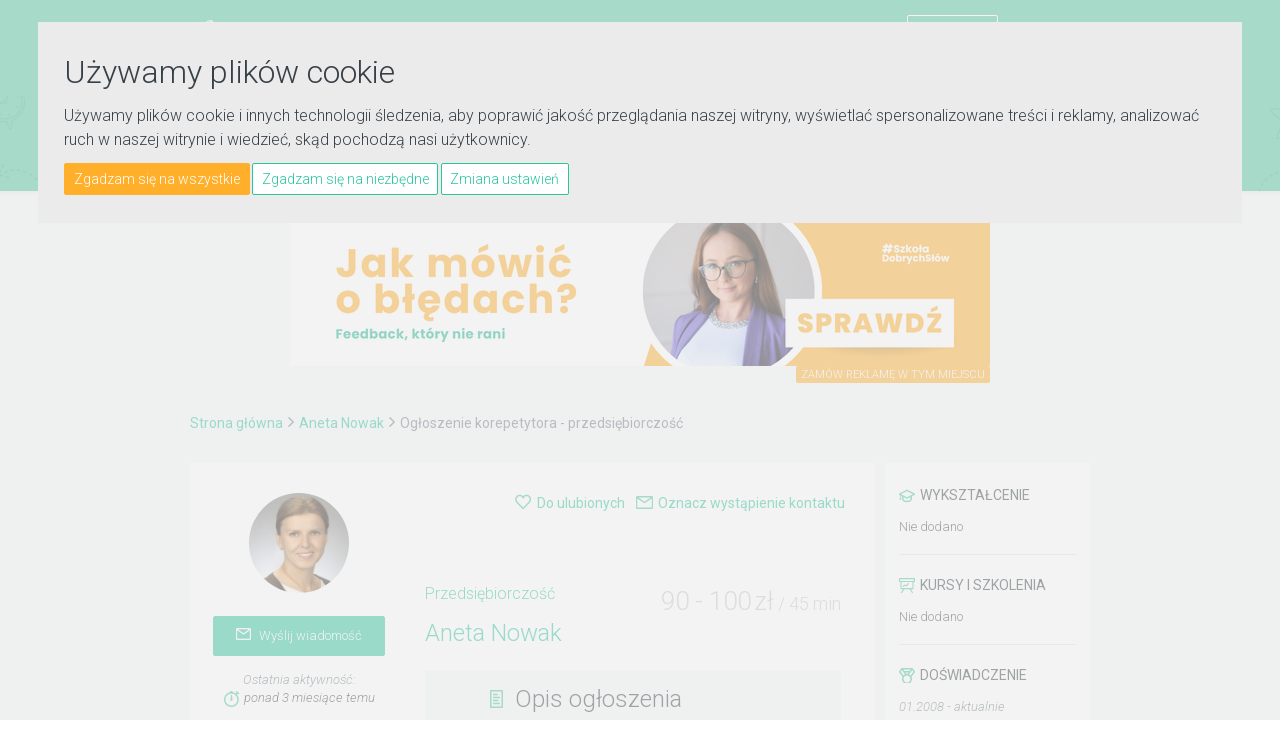

--- FILE ---
content_type: text/html; charset=utf-8
request_url: https://www.e-korepetycje.net/atena-aneta/przedsiebiorczosc
body_size: 8895
content:
<!DOCTYPE html>
<html lang="pl-PL">
	<head>
		<meta charset="utf-8">
		<meta http-equiv="X-UA-Compatible" content="IE=edge">
		<meta name="viewport" content="width=device-width; initial-scale=1; maximum-scale=1.0; user-scalable=no;">
		
		<link rel="apple-touch-icon" sizes="180x180" href="/images/favicons/apple-touch-icon.png">
		<link rel="icon" type="image/png" sizes="32x32" href="/images/favicons/favicon-32x32.png">
		<link rel="icon" type="image/png" sizes="16x16" href="/images/favicons/favicon-16x16.png">
		<link rel="manifest" href="/images/favicons/manifest.json">
		<link rel="mask-icon" href="/images/favicons/safari-pinned-tab.svg" color="#07af88 ">
		<meta name="theme-color" content="#ffffff ">
		<meta name="facebook-domain-verification" content="7e42vdo7qzpk5sw98jv8870zgwah07" />
		
		

		
		
<title>Korepetycje z przedsiębiorczości w Świdnicy online - 90 zł za 45 minut</title>
<meta name="description" content="Korepetycje przedsiębiorczość - Ogłoszenie korepetycji dodane przez użytkownika Aneta (atena-aneta)." />
<link rel="stylesheet" type="text/css" href="/style/owl.carousel.css?290897" />
<link rel="stylesheet" type="text/css" href="/style/bootstrap.min.css?290897" />
<link rel="stylesheet" type="text/css" href="/style/bootstrap-slider.min.css?290897" />
<link rel="stylesheet" type="text/css" href="/style/animate.css?290897" />
<link rel="stylesheet" type="text/css" href="/style/jquery.circliful.css?290897" />
<link rel="stylesheet" type="text/css" href="/style/font-awesome/css/font-awesome.min.css?290897" />
<link rel="stylesheet" type="text/css" href="/style/cs-select.css?290897" />
<link rel="stylesheet" type="text/css" href="/style/cs-skin-border.css?290897" />
<link rel="stylesheet" type="text/css" href="/style/main.css?290897" />
<link rel="stylesheet" type="text/css" href="/style/fix.css?290897" />
<script type="text/javascript" src="/js/jquery-1.10.2.min.js?290897"></script>
<script type="text/javascript" src="/js/jquery.circliful.min.js?290897"></script>
<script type="text/javascript" src="/js/jquery.placeholder.min.js?290897"></script>
<script type="text/javascript" src="/js/owl.carousel.min.js?290897"></script>
<script type="text/javascript" src="/js/bootstrap.min.js?290897"></script>
<script type="text/javascript" src="/js/bootstrap-slider.min.js?290897"></script>
<script type="text/javascript" src="/js/jquery.truncate.min.js?290897"></script>
<script type="text/javascript" src="/js/spin.min.js?290897"></script>
<script type="text/javascript" src="/js/noBounce.js?290897"></script>
<script type="text/javascript" src="/js/main.js?290897"></script>
<script type="text/javascript" src="/js/classie.js?290897"></script>
<script type="text/javascript" src="/js/selectFx.js?290897"></script>
<script type="text/javascript" src="/js/jquery.fitvids.js?290897"></script>
<script type="text/javascript" src="/js/scripts.js?290897"></script>
<script type="text/javascript" src="/js/base.js?290897"></script>
<script type="text/javascript" src="/js/card.js?290897"></script>
<script type="text/javascript" src="/js/card_contacts.js?290897"></script>
<script type="text/javascript" src="/js/options.js?290897"></script>
<meta property="og:type" content="website" />
<meta property="og:image" content="https://www.e-korepetycje.net/images/users/3109/310998/230_user-image.jpg?1105190903/">
<meta property="og:title" content="Korepetycje z przedsiębiorczości w Świdnicy online - 90 zł za 45 minut"/>
<meta property="og:description" content="Korepetycje przedsiębiorczość - Ogłoszenie korepetycji dodane przez użytkownika Aneta"/>		
		<link href="https://fonts.googleapis.com/css?family=Roboto:100,300,300i,400,400i,500&amp;subset=latin-ext" rel="stylesheet"> 
		
		<!--<link type="image/ico" rel="shortcut icon" href="favicon.png">-->
		<script src="https://www.google.com/recaptcha/api.js?onload=onloadCallback&render=explicit" async defer></script>		
		<meta property="og:url" content="http://www.e-korepetycje.net/atena-aneta" />		<meta property="fb:app_id" content="747432102107604" />

		<noscript><img height="1" width="1" style="display:none" src="https://www.facebook.com/tr?id=1659628677641423&ev=PageView&noscript=1" /></noscript>

		<style > 
			@media (max-width: 1360px){
				.nav-menu li.menu-item a {padding: 11px 1rem 5px;}
				.nav-menu li.menu-item a, .nav-menu li.multi-menu-item a {font-size: 12px;}
			}
		</style>
		<script>
            window.dataLayer = window.dataLayer || [];
            function gtag(){
                dataLayer.push(arguments);
            }
            gtag('consent', 'default', {
                'ad_storage': 'denied',
                'ad_user_data': 'denied',
                'ad_personalization': 'denied',
                'analytics_storage': 'denied'
            });
        </script>
		<script async src="https://www.googletagmanager.com/gtag/js?id=G-JEEE5Y37TD"></script>
		<script type="text/javascript" src="https://www.e-korepetycje.net/js/cookie-consent.js?3424" charset="UTF-8"></script>
		<script type="text/javascript" charset="UTF-8">
			document.addEventListener('DOMContentLoaded', function () {
				cookieconsent.run(
				{"notice_banner_type":"interstitial",
				"consent_type":"express",
				"palette":"dark",
				"language":"pl",
				"page_load_consent_levels":["strictly-necessary"],
				"notice_banner_reject_button_hide":false,
				"preferences_center_close_button_hide":false,
				"page_refresh_confirmation_buttons":false,
				"website_privacy_policy_url":"guiku",
				"callbacks": {
                        "scripts_specific_loaded": (level) => {
                            switch(level) {
                                case 'functionality':
                                    gtag('consent', 'update', {
                                        'ad_storage': 'granted',
                                        'ad_user_data': 'granted',
                                        'ad_personalization': 'granted',
                                        'analytics_storage': 'granted'
                                    });
                                    break;
                            }
                        }
                    },
                    "callbacks_force": true
			});
			});
		</script>

		<script type="text/plain" data-cookie-consent="strictly-necessary"></script>
		<script type="text/plain" data-cookie-consent="functionality">
			!function(f,b,e,v,n,t,s){if(f.fbq)return;n=f.fbq=function(){n.callMethod?
			n.callMethod.apply(n,arguments):n.queue.push(arguments)};if(!f._fbq)f._fbq=n;
			n.push=n;n.loaded=!0;n.version='2.0';n.queue=[];t=b.createElement(e);t.async=!0;
			t.src=v;s=b.getElementsByTagName(e)[0];s.parentNode.insertBefore(t,s)}(window,
			document,'script','https://connect.facebook.net/en_US/fbevents.js');
			fbq('init', '1659628677641423'); // Insert your pixel ID here.
			fbq('track', 'PageView');

			(function(i,s,o,g,r,a,m){i['GoogleAnalyticsObject']=r;i[r]=i[r]||function(){
			(i[r].q=i[r].q||[]).push(arguments)},i[r].l=1*new Date();a=s.createElement(o),
			m=s.getElementsByTagName(o)[0];a.async=1;a.src=g;m.parentNode.insertBefore(a,m)
			})(window,document,'script','//www.google-analytics.com/analytics.js','ga');

			window.dataLayer = window.dataLayer || [];
			function gtag(){dataLayer.push(arguments);}
			gtag('js', new Date());
			gtag('config', 'G-JEEE5Y37TD');

			ga('create', 'UA-3335353-7', 'auto');
			ga('send', 'pageview');
			ga('set', 'anonymizeIp', true);

		</script>
	</head>

	<body itemscope itemtype="https://schema.org/WebPage" class="search-bar">
<header class="navbar"><div class="navbar-top"><div class="main-container"><div class="navbar-brand"><a href="https://www.e-korepetycje.net"><img class="static" src="/images/svg/logo_white.svg" alt="E-Korepetycje"><img class="sticky" src="/images/svg/logo_white_small.svg" alt="E-Korepetycje"></a></div><ul class="nav-menu"><li class="multi-menu-item"><a href="https://www.e-korepetycje.net/zaloguj" class="">Zaloguj się</a><a href="https://www.e-korepetycje.net/rejestracja" class="btn btn-small btn-frame-white">Załóż konto</a><div class="divider-bar"></div><span class="socials-wrapper"><a class="social" href="https://www.facebook.com/ekorepetycjenet" target="_blank"><i class="fa fa-facebook"></i></a><a class="social" href="https://www.instagram.com/ekorepetycjenet/" target="_blank"><i class="fa fa-instagram"></i></a><a class="social" href="https://www.youtube.com/channel/UC7jz-rpe3dPNavfZB9MLpAg?sub_confirmation=1" target="_blank"><img class="svg" src="/images/svg/youtube.svg" alt="youtube"></a></span></li><li class="menu-item hvr-underline-from-left"><a href="https://www.e-korepetycje.net" >Ogłoszenia korepetytorów</a></li><li class="menu-item hvr-underline-from-left"><a href="https://www.e-korepetycje.net/uczen" >Ogłoszenia uczniów</a></li><li class="menu-item hvr-underline-from-left"><a href="https://www.e-korepetycje.net/praca">Oferty pracy</a></li><li class="menu-item hvr-underline-from-left"><a href="https://www.e-korepetycje.net/reklama">Reklama</a></li><li class="menu-item hvr-underline-from-left"><a href="https://www.e-korepetycje.net/blog">Blog</a></li></ul><a href="#" class="hamburger-menu"><span></span><span></span><span></span></a><div class="clearfix"></div></div></div><div class="main-container"><form method="get" action="https://www.e-korepetycje.net/szukaj"><input id="top-search" type="search" tabindex="1" name="query" placeholder="np. niemiecki online" value="" ><select class="cs-select cs-skin-border search-target"><option value="https://www.e-korepetycje.net/szukaj" selected="selected">Ogłoszenia korepetytorów</option><option value="https://www.e-korepetycje.net/uczen">Ogłoszenia uczniów</option><option value="https://www.e-korepetycje.net/praca">Oferty pracy</option></select><input type="submit" value="Szukaj" class="btn btn-small btn-full-lead"><ul id="search-prompt" class="hints"></ul><input type="hidden" name="range" value="0" /><input type="hidden" name="reviews" value="0" /><input type="hidden" name="rate" value="0" /><input type="hidden" name="ll" value="0" /><input type="hidden" name="phone" value="0" /><input type="hidden" name="photo" value="0" /><input type="hidden" name="sort" value="data-aktualizacji" /><input type="hidden" name="dir" value="desc" /></form></div></header><div id="fb-root"></div><script>
	(function(d, s, id) {
		var js, fjs = d.getElementsByTagName(s)[0];
		if (d.getElementById(id)) return;
		js = d.createElement(s); js.id = id;
		js.src = "//connect.facebook.net/pl_PL/sdk.js#xfbml=1&version=v2.10";
		fjs.parentNode.insertBefore(js, fjs);
	}(document, 'script', 'facebook-jssdk'));
</script>
<div id="content" class="content"><section class="bg-grey"><div class="main-container"><div class="banner-top-wrapper"><div class="banner-top"><div id="billboard"><a href="https://akademia.e-korepetycje.net/jak-udzielac-informacji-zwrotnej/" rel="nofollow" onclick="target='_blank'"><img src="https://www.e-korepetycje.net/images/banners/zaslepka2.png" alt="#SzkołaDobrychSłów — jak udzielać informacji zwrotnej" height="" width=""/></a></div></div><div class="tag"><a href="https://kampanie.e-korepetycje.net">Zamów reklamę w tym miejscu</a></div><div class="clearfix"></div></div><div class="breadcrumbs hidden-xxs"><span><a href="https://www.e-korepetycje.net">Strona główna</a></span><span><i class="fa fa-angle-right"></i></span><span><a href="https://www.e-korepetycje.net/atena-aneta">Aneta Nowak</a></span><span><i class="fa fa-angle-right"></i></span><span>Ogłoszenie korepetytora - przedsiębiorczość</span></div><div class="content-wrapper"><div class="offer-list-container"><div class="offer offer-full"><div class="teacher-av-bar"><div class="bar"><div class="add-to-fav advert-mark" rel="474077">Do ulubionych</div><div class="add-to-fav advert-unmark" rel="474077">Usuń z ulubionych</div></div><div class="bar"><div class="add-to-con advert-contact" rel="474077">Oznacz wystąpienie kontaktu</div><div class="add-to-con advert-uncontact" rel="474077">Odznacz wystąpienie kontaktu</div></div></div><div class="offer-full-inner-sidebar"><div class="offer-full-inner-sidebar-mob-left"><div class="avatar-wrapper"><img src="https://www.e-korepetycje.net/images/users/3109/310998/230_user-image.jpg?1105190903"></div><h2 class="xxs-visible">Aneta Nowak</h2><div class="btn btn-small btn-full-lead xxs-hidden"><a href="?wyslij-wiadomosc" class="card-message"  data-attr="310998"><img src="/images/png/message_white.png" alt="koperta">Wyślij wiadomość</a></div></div><div class="offer-full-inner-sidebar-mob-right"><div class="offer-full-inner-sidebar-lastseen"><div>Ostatnia aktywność:</div><span>ponad 3 miesiące temu</span></div><div class="offer-full-inner-sidebar-feats contact-data"><div class="feat-phone phone" rel="NzA2">&nbsp;</div><button class="btn btn-full-lead dip" data-dip="K6T4L" data-pid="90af18a0d82c37821f2902c1aafbd739" data-dim="dip">Pokaż</button><div class="feat-phone skype" rel="MDA4OGthd29uLmF0ZW5h">&nbsp;</div></div><div class="offer-full-inner-sidebar-feats"><div class="feat-city">Online</div><div class="feat-city">Świdnica</div><div class="feat-city">Świebodzice</div><div class="feat-city">Strzegom</div><div class="feat-city">Dzierżoniów</div><div class="feat-city">Bielawa</div><div class="feat-calendar">Dostępność</div></div><div class="offer-full-inner-sidebar-days"><div class="day active">Pn</div><div class="day active">Wt</div><div class="day active">Śr</div><div class="day active">Cz</div><div class="day active">Pi</div><div class="day active">So</div><div class="day active">Nd</div><div class="clearfix"></div>
			</div></div><div class="social-likes"><div class="g-plusone" data-size="medium"></div><div class="fb-like" data-href="" data-layout="button_count" data-action="like" data-size="small" data-show-faces="true" data-share="true"></div></div><div class="btn btn-small btn-full-lead xxs-visible"><a href="?wyslij-wiadomosc" class="card-message"  data-attr="310998"><img src="/images/png/message_white.png" alt="koperta">Wyślij wiadomość</a></div></div><div class="offer-content "><section itemscope itemtype="https://schema.org/Product">
<div class="offer-top"><meta itemprop="image" content="https://www.e-korepetycje.net/images/users/3109/310998/230_user-image.jpg?1105190903" /><div class="clearfix"></div><span class="subject" itemprop="name"><a href="https://www.e-korepetycje.net/przedsiebiorczosc">Przedsiębiorczość</a></span><span class="cost"><span itemprop="offers" itemscope itemtype="https://schema.org/Offer"><meta itemprop="availability" content="https://schema.org/InStock" /><meta itemprop="price" content="90" /><meta itemprop="priceCurrency" content="PLN" /><span itemprop="priceSpecification" itemscope itemtype="https://schema.org/PriceSpecification"><meta itemprop="minPrice" content="90" /><meta itemprop="maxPrice" content="100" /><span class="lesson-price">90</span class="lesson-price"><span class="lesson-price"> - </span><span class="lesson-price">100</span> <span class="lesson-price" itemprop="priceCurrency">zł</span></span></span><span class="lesson-time"> / 45 min</span></span><div class="clearfix"></div><h2 class="xxs-hidden"><a href="https://www.e-korepetycje.net/atena-aneta">Aneta Nowak</a></h2></div><div class="offer-full-content-section"><h3 class="offer-full-header-info">Opis ogłoszenia</h3><div itemprop="description"><p>Nauczanie indywidualne i w grupach.</p>

<p>Opracowania i pomoc w przygotowaniu do sprawdzianów i kolokwiów, praca zgodnie z materiałem ucznia / studenta.</p>

<p>Nie udzielam wsparcia dla studentów oszukujących swoich wykładowców. Wszelki tego typu kontakt jest przekazywany policji i do rektorów wszystkich uczelni.</p>

<p>Udzielam również korepetycji z chemii, biochemii, genetyki i przedmiotów pokrewnych.</p>

<p>Spotkania u nauczycielki tylko w Świdnicy. Możliwość nauczania online.</p>

<p>If you need some help in biology, chemistry, biotechnology or biochemistry feel free to write or call. </p>

<p>Cennik:<br />
1 Lekcje indywidualne (cena za 45 minut): <br />
-szkoła podstawowa: 90 zł,<br />
-liceum: 90 zł,<br />
-maturzyści: 100 zł,<br />
-studenci: 120 zł,<br />
-w języku angielskim: 150 zł</p>

<p>2 Lekcje dla dwóch osób: 70 zł / godz. / os.</p></div></div><div class="offer-full-content-section"><h3 class="offer-full-header-availability">Dostępność</h3><div class="day active"><span class="avail-day">Poniedziałek</span><span class="avail-hour">Do uzgodnienia</span></div><div class="day active"><span class="avail-day">Wtorek</span><span class="avail-hour">Do uzgodnienia</span></div><div class="day active"><span class="avail-day">Środa</span><span class="avail-hour">Do uzgodnienia</span></div><div class="day active"><span class="avail-day">Czwartek</span><span class="avail-hour">Do uzgodnienia</span></div><div class="day active"><span class="avail-day">Piątek</span><span class="avail-hour">Do uzgodnienia</span></div><div class="day active"><span class="avail-day">Sobota</span><span class="avail-hour">Do uzgodnienia</span></div><div class="day active"><span class="avail-day">Niedziela</span><span class="avail-hour">Do uzgodnienia</span></div></div><div class="offer-full-content-section"><h3 class="offer-full-header-levels">Zakres lekcji</h3><div>Szkoła podstawowa</div><div>Szkoła średnia</div><div>Studia</div></div><div class="offer-full-content-section"><h3 class="offer-full-header-location">Miejsce lekcji</h3><div>U nauczyciela</div><div>Online</div></div></section><div class="offer-full-content-section profile contact-form"><h3>Napisz do użytkownika</h3><form id="contact-form" method="post"><input type="hidden" name="post_check" value="contact_form" id="post_check" /><input type="hidden" name="uid" value="310998" id="uid" /><div class="form-group"><input type="text" name="messageEmail" id="messageEmail" class="form-control" placeholder="Adres e-mail" /></div><div class="form-group"><input type="text" name="messageSubject" id="messageSubject" class="form-control" placeholder="Temat" /></div><div class="form-group"><textarea name="messageContent"  id="messageContent" class="form-control" cols="20" rows="5" placeholder="Wiadomość"></textarea></div><div class="form-group"><div id="contact-captcha" class="g-recaptcha"></div></div><div class=""><button type="submit" class="btn btn-large btn-full-lead send-message">Wyślij wiadomość</button></div></form></div></div></div></div><div class="offer-sidebar-container"><div class="offer-sidebar offer-full-sidebar"><div class="offer-sidebar-section"><div class="offer-sidebar-education-section"><h5 class="offer-sidebar-header-school">Wykształcenie</h5><div class="offer-sidebar-education-single"><div class="bottom">Nie dodano</div></div></div><div class="offer-sidebar-education-section"><h5 class="offer-sidebar-header-course">Kursy i szkolenia</h5><div class="offer-sidebar-education-single"><div class="bottom">Nie dodano</div></div></div><div class="offer-sidebar-education-section"><h5 class="offer-sidebar-header-certificate">Doświadczenie</h5><div class="offer-sidebar-education-single"><div class="date">01.2008   - aktualnie</div><div class="main">nauczanie indywidualne</div><div class="main">10 lat</div></div></div><div class="clearfix"></div><div class="offer-sidebar-section other-offer-section"><h5>Udzielam korepetycji</h5><a href="https://www.e-korepetycje.net/atena-aneta/biochemia"><div class="sidebar-other-offer"><div class="sidebar-other-offer-left"><div class="subject">biochemia</div><span class="cost"><span class="lesson-price">100 - 150 zł</span><span class="lesson-time"> / 50 min</span></span></div><div class="sidebar-other-offer-right"><i class="fa fa-angle-right"></i></div></div></a><a href="https://www.e-korepetycje.net/atena-aneta/biologia"><div class="sidebar-other-offer"><div class="sidebar-other-offer-left"><div class="subject">biologia</div><span class="cost"><span class="lesson-price">90 - 100 zł</span><span class="lesson-time"> / 50 min</span></span></div><div class="sidebar-other-offer-right"><i class="fa fa-angle-right"></i></div></div></a><a href="https://www.e-korepetycje.net/atena-aneta/chemia"><div class="sidebar-other-offer"><div class="sidebar-other-offer-left"><div class="subject">chemia</div><span class="cost"><span class="lesson-price">90 - 100 zł</span><span class="lesson-time"> / 50 min</span></span></div><div class="sidebar-other-offer-right"><i class="fa fa-angle-right"></i></div></div></a><a href="https://www.e-korepetycje.net/atena-aneta/ekonomia"><div class="sidebar-other-offer"><div class="sidebar-other-offer-left"><div class="subject">ekonomia</div><span class="cost"><span class="lesson-price">90 - 100 zł</span><span class="lesson-time"> / 45 min</span></span></div><div class="sidebar-other-offer-right"><i class="fa fa-angle-right"></i></div></div></a><a href="https://www.e-korepetycje.net/atena-aneta/etyka"><div class="sidebar-other-offer"><div class="sidebar-other-offer-left"><div class="subject">etyka</div><span class="cost"><span class="lesson-price">90 - 100 zł</span><span class="lesson-time"> / 45 min</span></span></div><div class="sidebar-other-offer-right"><i class="fa fa-angle-right"></i></div></div></a><a href="https://www.e-korepetycje.net/atena-aneta/etykieta-biznesu"><div class="sidebar-other-offer"><div class="sidebar-other-offer-left"><div class="subject">etykieta biznesu</div><span class="cost"><span class="lesson-price">90 - 100 zł</span><span class="lesson-time"> / 45 min</span></span></div><div class="sidebar-other-offer-right"><i class="fa fa-angle-right"></i></div></div></a><a href="https://www.e-korepetycje.net/atena-aneta/fizyka"><div class="sidebar-other-offer"><div class="sidebar-other-offer-left"><div class="subject">fizyka</div><span class="cost"><span class="lesson-price">90 - 100 zł</span><span class="lesson-time"> / 45 min</span></span></div><div class="sidebar-other-offer-right"><i class="fa fa-angle-right"></i></div></div></a><a href="https://www.e-korepetycje.net/atena-aneta/genetyka"><div class="sidebar-other-offer"><div class="sidebar-other-offer-left"><div class="subject">genetyka</div><span class="cost"><span class="lesson-price">100 - 150 zł</span><span class="lesson-time"> / 45 min</span></span></div><div class="sidebar-other-offer-right"><i class="fa fa-angle-right"></i></div></div></a><a href="https://www.e-korepetycje.net/atena-aneta/matematyka"><div class="sidebar-other-offer"><div class="sidebar-other-offer-left"><div class="subject">matematyka</div><span class="cost"><span class="lesson-price">80 zł</span><span class="lesson-time"> / 45 min</span></span></div><div class="sidebar-other-offer-right"><i class="fa fa-angle-right"></i></div></div></a><a href="https://www.e-korepetycje.net/atena-aneta/medycyna"><div class="sidebar-other-offer"><div class="sidebar-other-offer-left"><div class="subject">medycyna</div><span class="cost"><span class="lesson-price">100 - 150 zł</span><span class="lesson-time"> / 45 min</span></span></div><div class="sidebar-other-offer-right"><i class="fa fa-angle-right"></i></div></div></a><a href="https://www.e-korepetycje.net/atena-aneta/mikrobiologia"><div class="sidebar-other-offer"><div class="sidebar-other-offer-left"><div class="subject">mikrobiologia</div><span class="cost"><span class="lesson-price">100 - 150 zł</span><span class="lesson-time"> / 45 min</span></span></div><div class="sidebar-other-offer-right"><i class="fa fa-angle-right"></i></div></div></a><a href="https://www.e-korepetycje.net/atena-aneta/przyroda"><div class="sidebar-other-offer"><div class="sidebar-other-offer-left"><div class="subject">przyroda</div><span class="cost"><span class="lesson-price">90 zł</span><span class="lesson-time"> / 45 min</span></span></div><div class="sidebar-other-offer-right"><i class="fa fa-angle-right"></i></div></div></a></div></div></div></div><div class="clearfix"></div><div class="offer-list-container"><div id="opinie" class="opinion-section"><h3>Ostatnie opinie</h3><br><div class="alert alert-info alert-dismissible"><button type="button" class="close" data-dismiss="alert"><span>&times;</span></button><p>Użytkownik nie otrzymał jeszcze żadnej opinii.</p></div></div><div class="clearfix"></div><div><form method="post" action="#dodaj-opinie" id="dodaj-opinie"><div class="alert alert-info alert-dismissible"><button type="button" class="close" data-dismiss="alert"><span>&times;</span></button><p>Po dodaniu opinii nie będzie możliwa jej edycja, dlatego upewnij się, że wypełniłeś/aś prawidłowo wszystkie pola.</p></div><input type="hidden" name="post_check" value="review_form" id="post_check" /><input type="hidden" name="uid" value="310998" id="uid" /><div class="form-group"><select name="review_rate" id="review_rate" class="cs-select cs-skin-border"><option value="0"  selected="selected" >-- Ocena --</option><option value="1" >Bardzo słaby</option><option value="2" >Słaby</option><option value="3" >Bez zastrzeżeń</option><option value="4" >Dobry</option><option value="5" >Bardzo dobry</option></select></div><div class="form-group"><textarea name="review"  id="review" class="form-control" rows="3" cols="20" placeholder="Opinia"></textarea></div><div class="form-group inline-group"><input type="text" name="noreg_first_name" id="noreg_first_name" class="form-control" placeholder="Imię" /></div><div class="form-group inline-group"><input type="email" name="noreg_email" id="noreg_email" class="form-control" placeholder="Email" /></div><p class="justify"><small>Wystawiając opinię oświadczasz, że działasz zgodnie z <a href="https://www.e-korepetycje.net/regulamin">regulaminem</a>, treść opinii jest zgodna z prawdą, a Ty ponosisz za nią pełną odpowiedzialność. Więcej informacji na ten temat znajdziesz w <a href="https://www.e-korepetycje.net/polityka-prywatnosci">Polityce Prywatności</a>.</small></p><div class="form-group"><div id="review-captcha" class="g-recaptcha"></div></div><div class="form-group"><button type="submit" class="btn btn-large btn-full-lead send-review" data-attr="310998">Dodaj opinię</button></div><p class="justify">Wystawiając opinię oświadczasz, że jej treść jest zgodna z prawdą, a Ty ponosisz za nią pełną odpowiedzialność. W bazie serwisu e-korepetycje.net będą przechowywane dane takie jak adres e-mail oraz adres IP, z którego wypełniono formularz opinii. Dane te umożliwiają identyfikację autora opinii i mogą zostać udostępnione na wniosek podmiotów uprawnionych do tego, w przypadku zgłoszenia przez użytkownika działań niezgodnych z polskim prawem, w szczególności dotyczących czynów nieuczciwej konkurencji.</p></form></div></div><div class="clearfix"></div></div><div class="clearfix"></div></div></section>		</div>

				<footer>
			<div class="footer-top">
				<div class="main-container">
                   
                     <div class="footer-top-left">
						<img src="/images/svg/logo_green.svg" alt="E-korepetycje logo">
						<p>
							Serwis z największą bazą ogłoszeń korepetycji w Polsce.<br>
							W mgnieniu oka znajdziesz tu najlepszą pomoc w nauce, w tym oferty przygotowania do matury i innych egzaminów. Korepetytorzy i prywatne szkoły dodają swoje ogłoszenia, aby uczniowie mogli je szybko wyszukać.
						</p>
						<ul>
                           <li class="social">
                                <a href="https://www.facebook.com/ekorepetycjenet" target="_blank"><i class="fa fa-facebook"></i></a>
                            </li>
                           <li class="social">
                                <a href="https://www.instagram.com/ekorepetycjenet/" target="_blank"><i class="fa fa-instagram"></i></a>
                            </li>
                            <li class="social">
                                <a href="https://www.youtube.com/channel/UC7jz-rpe3dPNavfZB9MLpAg?sub_confirmation=1" target="_blank">
                                   <img src="/images/svg/youtube_lead.svg" alt="youtube">
                                </a>
                            </li>
							<li class="social"><a href="https://www.e-korepetycje.net/artykuly/pomagam-nie-szkodze" ><img src="/images/pomagamnieszkodze.png" alt="Pomagam nie szkodzę" /></a></li>
                        </ul>

						<p style="margin-top: 25px; ">Sprawdź też:</p>
						<a href="https://www.e-tlumacze.net"><img src="https://www.e-korepetycje.net/images/logo-tlumacze.png" alt="Tłumacze różnych języków w jednym miejscu" style="width: 172px; height: auto;"></a>
						
					 </div>
                   
                     <div class="footer-top-right">
                        <div class="footer-column">	
                            <div class="footer-header">Ogłoszenia</div>
                            <ul>
                                <li><a href="https://www.e-korepetycje.net">Ogłoszenia korepetytorów</a></li>
                                <li><a href="https://www.e-korepetycje.net/uczen">Ogłoszenia uczniów</a></li>
                                <li><a href="https://www.e-korepetycje.net/praca">Oferty pracy</a></li>
                            </ul>
                        </div>
                        <div class="footer-column">	
                            <div class="footer-header">Pomoc</div>
                            <ul>
                                <li><a href="https://www.e-korepetycje.net/kontakt">Kontakt</a></li>
                                <li><a href="https://www.e-korepetycje.net/regulamin">Regulamin</a></li>
                                <li><a href="https://www.e-korepetycje.net/pomoc">FAQ</a></li>
                            </ul>
                        </div>
                        <div class="footer-column">	
                            <div class="footer-header">Serwis</div>
                            <ul>
								<li><a href="https://www.e-korepetycje.net/rejestracja">Załóż konto</a></li>
                                <li><a href="https://www.e-korepetycje.net/opinie">Opinie o serwisie</a></li>
                                <li><a href="https://www.e-korepetycje.net/reklama">Reklama</a></li>
                                <li><a href="https://www.e-korepetycje.net/blog">Blog</a></li>
                                <li><a href="https://www.e-korepetycje.net/baza-testow">Baza testów</a></li>
                            </ul>
                        </div>

                        <div class="clearfix"></div>
                    </div>
                    <div class="clearfix"></div>
				</div>
			</div>
			<div class="main-container">
				<div class="footer-bottom">
				<span class="copy">Copyright © 2006 - 2026 <a href="https://www.e-korepetycje.net">e-korepetycje.net</a>. Wszelkie prawa zastrzeżone.</span><span class="author">Design by <a href="http://follow.vision/">Follow Vision</a></span><br><span id="cookie-info-text">Nasz serwis wykorzystuje mechanizm plików cookies. <a href="https://www.e-korepetycje.net/polityka-prywatnosci">Polityka prywatności.</a> - <a href="#" id="open_preferences_center">Zmień preferencje ciasteczek</a></span>				</div>
			</div>
			<a href="#" class="scrollToTop"><i class="fa fa-arrow-up" aria-hidden="true"></i></a>
		</footer>
		<script type="text/javascript">
		_linkedin_partner_id = "835346";
		window._linkedin_data_partner_ids = window._linkedin_data_partner_ids || [];
		window._linkedin_data_partner_ids.push(_linkedin_partner_id);
		</script><script type="text/javascript">
		(function(){var s = document.getElementsByTagName("script")[0];
		var b = document.createElement("script");
		b.type = "text/javascript";b.async = true;
		b.src = "https://snap.licdn.com/li.lms-analytics/insight.min.js";
		s.parentNode.insertBefore(b, s);})();
		</script>
		<noscript>
		<img height="1" width="1" style="display:none;" alt="" src="https://dc.ads.linkedin.com/collect/?pid=835346&fmt=gif" />
		</noscript>		
		<script>
			(function() {
				[].slice.call( document.querySelectorAll( 'select.cs-select' ) ).forEach( function(el) {	
					new SelectFx(el);
				} );
			})();

			$(document).ready(function(){
				$(".video-wrapper").fitVids();
			});        
        </script>  
	   
	</body>
</html>


--- FILE ---
content_type: image/svg+xml
request_url: https://www.e-korepetycje.net/images/svg/time.svg
body_size: 1234
content:
<svg 
 xmlns="http://www.w3.org/2000/svg"
 xmlns:xlink="http://www.w3.org/1999/xlink"
 width="16px" height="16px">
<path fill-rule="evenodd"  fill="rgb(75, 197, 153)"
 d="M13.978,3.148 C14.117,3.275 14.291,3.337 14.463,3.337 C14.660,3.337 14.857,3.255 15.000,3.096 C15.267,2.796 15.244,2.334 14.948,2.063 L14.014,1.209 L14.014,1.209 L14.014,1.209 L13.074,0.351 C12.778,0.081 12.320,0.104 12.052,0.404 C11.785,0.704 11.807,1.166 12.105,1.437 L12.501,1.800 L11.772,2.609 C10.941,1.986 9.975,1.536 8.928,1.309 C8.901,1.081 8.824,0.815 8.641,0.574 C8.451,0.326 8.082,0.026 7.396,0.001 C7.387,-0.000 7.377,-0.000 7.368,-0.000 C6.734,0.006 6.368,0.279 6.172,0.506 C5.952,0.764 5.861,1.064 5.825,1.307 C2.497,2.025 -0.006,5.008 -0.006,8.570 C-0.006,12.666 3.305,15.998 7.373,15.998 C11.442,15.998 14.752,12.666 14.752,8.570 C14.752,6.656 14.029,4.909 12.845,3.591 L13.576,2.780 L13.978,3.148 ZM7.373,14.535 C4.102,14.535 1.441,11.859 1.441,8.570 C1.441,5.280 4.102,2.604 7.373,2.604 C10.644,2.604 13.305,5.280 13.305,8.570 C13.305,11.859 10.644,14.535 7.373,14.535 ZM8.640,8.570 C8.640,9.264 8.069,9.827 7.382,9.827 C6.696,9.827 6.148,9.264 6.148,8.570 C6.148,8.149 6.323,7.777 6.686,7.549 L6.686,4.600 C6.686,4.196 7.010,3.868 7.410,3.868 C7.809,3.868 8.133,4.196 8.133,4.600 L8.133,7.549 C8.494,7.777 8.640,8.149 8.640,8.570 Z"/>
</svg>

--- FILE ---
content_type: application/javascript
request_url: https://www.e-korepetycje.net/js/options.js?290897
body_size: 1442
content:
$("document").ready(function(){
	mark_adverts();
	change_option();
	contact_advert();
	//filters();
});
// [id,bookmark,contact]
/*function add_bookmark(){ // wejscie
	aid = parseInt($('header.adv').attr('rel'));
	
	if (aid > 0) {
		found = false;
		if (localStorage.options != undefined) {
			options = JSON.parse(localStorage.options);
			$.each(options, function(i, val){
				if (aid == val[0]) {
					val[1]=1;
					found = true;
					return false;
				}
			});
			if (!found) {
				options.push([aid,1,0]);
			}
			localStorage.options = JSON.stringify(options);
		}
		else {
			b = 1;
			c = 0;
			options = [[aid,b,c]];
			localStorage.options = JSON.stringify(options);
		}
	}
}
*/
function contact_advert(){
	get = document.location.search.split('=');
	if (get[0]=='?sent') {
		aid = parseInt(get[1]);
		if (aid>0) {
			found = false;
			if (localStorage.options != undefined) {
				options = JSON.parse(localStorage.options);
				$.each(options, function(i, val){
					if (aid == val[0]) {
						val[2]=1;
						found = true;
						return false;
					}
				});
				if (!found) {
					options.push([aid,1,1]);
				}
				localStorage.options = JSON.stringify(options);
				$("span.advert-mark[rel^='"+aid+"']").css('display','none');
			}
			else {
				b = 1;
				c = 1;
				options = [[aid,b,c]];
				localStorage.options = JSON.stringify(options);
			}
		}
	}

	$('body').delegate('.close', 'click', function(){
		aid = parseInt($(this).attr('rel'));
		if (aid>0) {
			found = false;
			if (localStorage.options != undefined) {
				options = JSON.parse(localStorage.options);
				$.each(options, function(i, val){
					if (aid == val[0]) {
						val[2]=1;
						found = true;
						return false;
					}
				});
				if (!found) {
					options.push([aid,1,1]);
				}
				localStorage.options = JSON.stringify(options);
				$("span.advert-mark[rel^='"+aid+"']").css('display','none');
			}
			else {
				b = 1;
				c = 1;
				options = [[aid,b,c]];
				localStorage.options = JSON.stringify(options);
			}
		}
	});
}

function mark_adverts() {
	$("div.advert-mark").css('display','inline-block');
	$("div.advert-contact").css('display','inline-block');
	if (localStorage.options != undefined) {
		options = JSON.parse(localStorage.options);
		$.each(options, function(i, val){
			if (val[1]==1) {
				$("div.advert-unmark[rel^='"+val[0]+"']").css('display','inline-block');
				$("div.advert-mark[rel^='"+val[0]+"']").css('display','none');
			}
			if (val[2]==1) {
				$("div.advert-uncontact[rel^='"+val[0]+"']").css('display','inline-block');
				$("div.advert-contact[rel^='"+val[0]+"']").css('display','none');
			}
		});
	}
}

function change_option(){
	$('body').delegate('.advert-unmark', 'click', function(e){
		e.preventDefault();
		aid = parseInt($(this).attr('rel'));
		if (aid>0) {
			found = false;
			if (localStorage.options != undefined) {
				options = JSON.parse(localStorage.options);
				$.each(options, function(i, val){
					if (aid == val[0]) {
						val[1]=0;
						found = true;
						return false;
					}
				});
				if (!found) {
					options.push([aid,0,0]);
				}
				localStorage.options = JSON.stringify(options);
				$("div.advert-mark[rel^='"+aid+"']").css('display','inline-block');
				$("div.advert-unmark[rel^='"+aid+"']").css('display','none');
			}
			else {
				b = 0;
				c = 0;
				options = [[aid,b,c]];
				localStorage.options = JSON.stringify(options);
				$("div.advert-mark[rel^='"+aid+"']").css('display','inline-block');
				$("div.advert-unmark[rel^='"+aid+"']").css('display','none');
			}
		}
	});
	
	$('body').delegate('.advert-mark', 'click', function(e){
		e.preventDefault();
		aid = parseInt($(this).attr('rel'));
		if (aid>0) {
			found = false;
			if (localStorage.options != undefined) {
				options = JSON.parse(localStorage.options);
				$.each(options, function(i, val){
					if (aid == val[0]) {
						val[1]=1;
						found = true;
						return false;
					}
				});
				if (!found) {
					options.push([aid,1,0]);
				}
				localStorage.options = JSON.stringify(options);
				$("div.advert-mark[rel^='"+aid+"']").css('display','none');
				$("div.advert-unmark[rel^='"+aid+"']").css('display','inline-block');
			}
			else {
				b = 1;
				c = 0;
				options = [[aid,b,c]];
				localStorage.options = JSON.stringify(options);
				$("div.advert-mark[rel^='"+aid+"']").css('display','none');
				$("div.advert-unmark[rel^='"+aid+"']").css('display','inline-block');
			}
		}
	});
	
	$('body').delegate('.advert-uncontact', 'click', function(e){
		e.preventDefault();
		aid = parseInt($(this).attr('rel'));
		if (aid>0) {
			found = false;
			if (localStorage.options != undefined) {
				options = JSON.parse(localStorage.options);
				$.each(options, function(i, val){
					if (aid == val[0]) {
						val[2]=0;
						found = true;
						return false;
					}
				});
				if (!found) {
					options.push([aid,0,0]);
				}
				localStorage.options = JSON.stringify(options);
				$("div.advert-contact[rel^='"+aid+"']").css('display','inline-block');
				$("div.advert-uncontact[rel^='"+aid+"']").css('display','none');
			}
			else {
				b = 0;
				c = 0;
				options = [[aid,b,c]];
				localStorage.options = JSON.stringify(options);
				$("div.advert-contact[rel^='"+aid+"']").css('display','inline-block');
				$("div.advert-uncontact[rel^='"+aid+"']").css('display','none');
			}
		}
	});
	
	$('body').delegate('.advert-contact', 'click', function(e){
		e.preventDefault();
		aid = parseInt($(this).attr('rel'));
		if (aid>0) {
			found = false;
			if (localStorage.options != undefined) {
				options = JSON.parse(localStorage.options);
				$.each(options, function(i, val){
					if (aid == val[0]) {
						val[2]=1;
						found = true;
						return false;
					}
				});
				if (!found) {
					options.push([aid,0,1]);
				}
				localStorage.options = JSON.stringify(options);
				$("div.advert-contact[rel^='"+aid+"']").css('display','none');
				$("div.advert-uncontact[rel^='"+aid+"']").css('display','inline-block');
			}
			else {
				b = 0;
				c = 1;
				options = [[aid,b,c]];
				localStorage.options = JSON.stringify(options);
				$("div.advert-contact[rel^='"+aid+"']").css('display','none');
				$("div.advert-uncontact[rel^='"+aid+"']").css('display','inline-block');
			}
		}
	});
}

function filters(){

	if (localStorage.options != undefined) {
		$('#search-filter ul li.days').after('<li><label><input type="checkbox" value="1" name="bookmarks">Tylko ulubione</label></li>');
		
		$('body').delegate('input[name=bookmarks]', 'click', function(){
			if ($(this).is(':checked')) {
				$('#search-filter input[type=submit]').addClass('bookmarks-filter');
			}
			else {
				$('#search-filter input[type=submit]').removeClass('bookmarks-filter');
			}
		});
		
		$('body').delegate('.bookmarks-filter', 'click', function(e){
			e.preventDefault();
			ids = [];
			options = JSON.parse(localStorage.options);
			$.each(options, function(i, val){
				if (val[1]==1) ids.push(val[0]);
			});
			ids = JSON.stringify(ids);
			form = $('#search-filter').serialize();
			$.post('/request?mod=bookmarks',{form:form, ids:ids}, function(data){
				if(data!=undefined && data!=''){
					$('.section-bg .col_12').html(data);
					mark_adverts();
				}
			});
			
		});
		
		$('body').delegate('.bookmarks .pagination a', 'click', function(e){
			e.preventDefault();
			ids = [];
			options = JSON.parse(localStorage.options);
			$.each(options, function(i, val){
				if (val[1]==1) ids.push(val[0]);
			});
			ids = JSON.stringify(ids);
			form = $(this).attr('href');
			$.post('/request?mod=bookmarks',{form:form, ids:ids}, function(data){
				if(data!=undefined && data!=''){
					$('.section-bg .col_12').html(data);
					mark_adverts();
				}
			});
		
		});
		
		$('body').delegate('.bookmarks .filter a', 'click', function(e){
			e.preventDefault();
			ids = [];
			options = JSON.parse(localStorage.options);
			$.each(options, function(i, val){
				if (val[1]==1) ids.push(val[0]);
			});
			ids = JSON.stringify(ids);
			form = $(this).attr('href');
			sort_text = $(this).text();
			$.post('/request?mod=bookmarks',{form:form, ids:ids}, function(data){
				if(data!=undefined && data!=''){
					$('.section-bg .col_12').html(data);
					$('.selected a').text(sort_text);
					mark_adverts();
				}
			});
		
		});
		
		$('body').delegate('.bookmarks .filters a:not(.bookmarks-off)', 'click', function(e){
			e.preventDefault();
			ids = [];
			options = JSON.parse(localStorage.options);
			$.each(options, function(i, val){
				if (val[1]==1) ids.push(val[0]);
			});
			ids = JSON.stringify(ids);
			form = $(this).attr('href');
			rel = $(this).attr('rel');
			sort_text = $(this).text();
			$.post('/request?mod=bookmarks',{form:form, ids:ids}, function(data){
				if(data!=undefined && data!=''){
					$('.section-bg .col_12').html(data);
					mark_adverts();
					$('#search-filter').find('input[name='+rel+']').attr('checked',false);
					$('#search-filter').find('select[name='+rel+']').val(0);
					$('#search-filter').find('input[name='+rel+']').val('');
					if (rel=='city') $('#search-filter').find('input[name=cid]').val('');
				}
			});
		});
	}
	
}